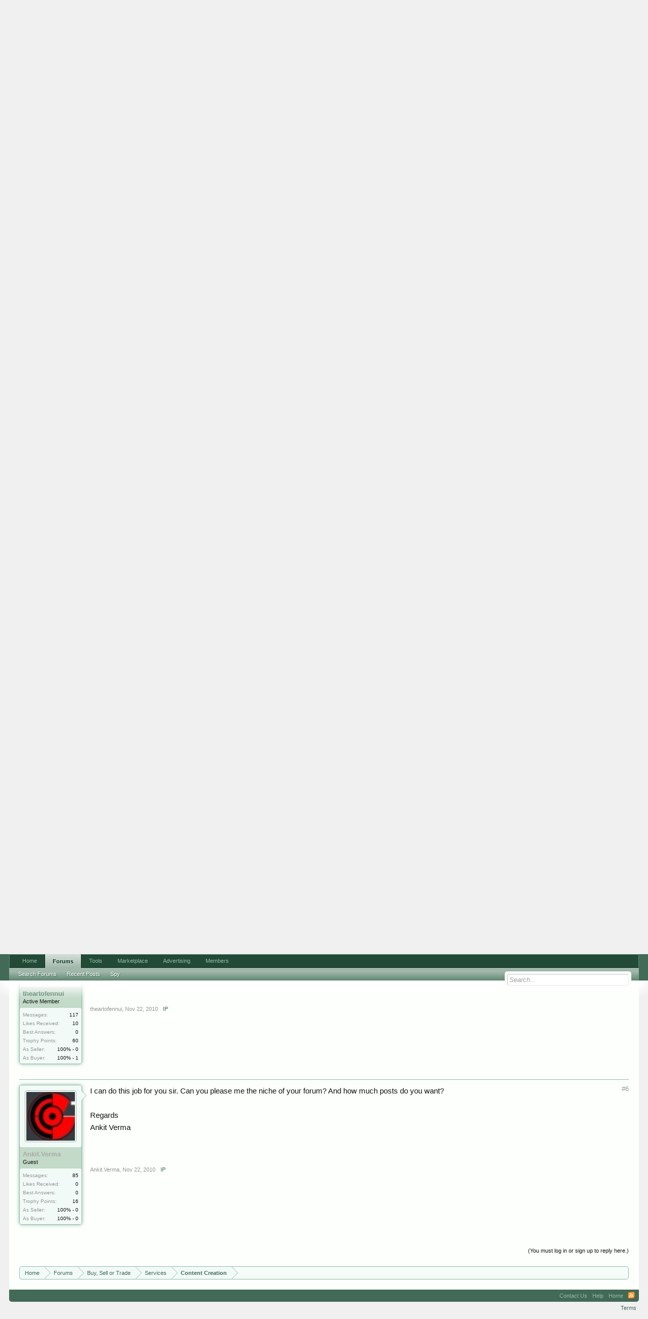

--- FILE ---
content_type: text/html; charset=utf-8
request_url: https://www.google.com/recaptcha/api2/aframe
body_size: 250
content:
<!DOCTYPE HTML><html><head><meta http-equiv="content-type" content="text/html; charset=UTF-8"></head><body><script nonce="s75hWp36ajAqhX_KyWSLPQ">/** Anti-fraud and anti-abuse applications only. See google.com/recaptcha */ try{var clients={'sodar':'https://pagead2.googlesyndication.com/pagead/sodar?'};window.addEventListener("message",function(a){try{if(a.source===window.parent){var b=JSON.parse(a.data);var c=clients[b['id']];if(c){var d=document.createElement('img');d.src=c+b['params']+'&rc='+(localStorage.getItem("rc::a")?sessionStorage.getItem("rc::b"):"");window.document.body.appendChild(d);sessionStorage.setItem("rc::e",parseInt(sessionStorage.getItem("rc::e")||0)+1);localStorage.setItem("rc::h",'1768625517872');}}}catch(b){}});window.parent.postMessage("_grecaptcha_ready", "*");}catch(b){}</script></body></html>